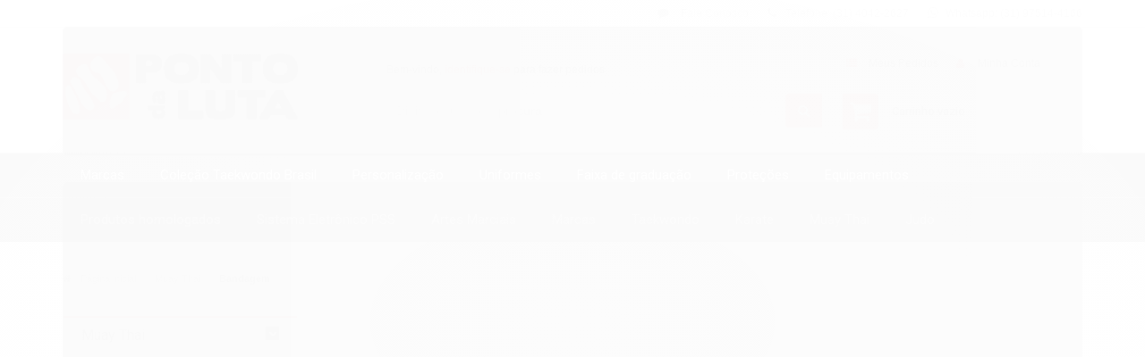

--- FILE ---
content_type: text/html; charset=utf-8
request_url: https://www.pontodaluta.com.br/bandagem-muay-thai
body_size: 16798
content:

<!DOCTYPE html>
<html lang="pt-br">
  <head>
    <meta charset="utf-8">
    <meta content='width=device-width, initial-scale=1.0, maximum-scale=2.0' name='viewport' />
    <title>
  
    Bandagem - Ponto da Luta
  
</title>
    <meta http-equiv="X-UA-Compatible" content="IE=edge">
    <meta name="generator" content="Loja Integrada" />

    <link rel="dns-prefetch" href="https://cdn.awsli.com.br/">
    <link rel="preconnect" href="https://cdn.awsli.com.br/">
    <link rel="preconnect" href="https://fonts.googleapis.com">
    <link rel="preconnect" href="https://fonts.gstatic.com" crossorigin>

    
      <meta property="og:url" content="https://www.pontodaluta.com.br/bandagem-muay-thai" />
      <meta property="og:type" content="website" />
      <meta property="og:site_name" content="Ponto da Luta" />
      <meta property="og:locale" content="pt_BR" />
    

    
  
    <script>
      setTimeout(function() {
        if (typeof removePageLoading === 'function') {
          removePageLoading();
        };
      }, 7000);
    </script>
  



    

  

    <link rel="canonical" href="https://www.pontodaluta.com.br/bandagem-muay-thai" />
  


  <meta property="og:title" content="Ponto da Luta" />
  
    <meta property="og:image" content="https://cdn.awsli.com.br/294/294973/logo/d1c8ab85d7.png" />
  








  <meta name="robots" content="index, follow" />



    
      
        <link rel="icon" type="image/x-icon" href="https://cdn.awsli.com.br/294/294973/favicon/f0a678eb9c.ico" />
      
      <link rel="icon" href="https://cdn.awsli.com.br/294/294973/favicon/f0a678eb9c.ico" sizes="192x192">
    
    
      <meta name="theme-color" content="#e80008">
    

    
      <link rel="stylesheet" href="https://cdn.awsli.com.br/production/static/loja/estrutura/v1/css/all.min.css?v=a8114a3" type="text/css">
    
    <!--[if lte IE 8]><link rel="stylesheet" href="https://cdn.awsli.com.br/production/static/loja/estrutura/v1/css/ie-fix.min.css" type="text/css"><![endif]-->
    <!--[if lte IE 9]><style type="text/css">.lateral-fulbanner { position: relative; }</style><![endif]-->

    
      <link rel="stylesheet" href="https://cdn.awsli.com.br/production/static/loja/estrutura/v1/css/tema-escuro.min.css?v=a8114a3" type="text/css">
    

    
    
      <link href="https://fonts.googleapis.com/css2?family=Roboto:wght@300;400;600;700&display=swap" rel="stylesheet">
    

    
      <link rel="stylesheet" href="https://cdn.awsli.com.br/production/static/loja/estrutura/v1/css/bootstrap-responsive.css?v=a8114a3" type="text/css">
      <link rel="stylesheet" href="https://cdn.awsli.com.br/production/static/loja/estrutura/v1/css/style-responsive.css?v=a8114a3">
    

    <link rel="stylesheet" href="/tema.css?v=20251103-134039">

    

    <script type="text/javascript">
      var LOJA_ID = 294973;
      var MEDIA_URL = "https://cdn.awsli.com.br/";
      var API_URL_PUBLIC = 'https://api.awsli.com.br/';
      
        var CARRINHO_PRODS = [];
      
      var ENVIO_ESCOLHIDO = 0;
      var ENVIO_ESCOLHIDO_CODE = 0;
      var CONTRATO_INTERNACIONAL = false;
      var CONTRATO_BRAZIL = !CONTRATO_INTERNACIONAL;
      var IS_STORE_ASYNC = true;
      var IS_CLIENTE_ANONIMO = false;
    </script>

    

    <!-- Editor Visual -->
    

    <script>
      

      const isPreview = JSON.parse(sessionStorage.getItem('preview', true));
      if (isPreview) {
        const url = location.href
        location.search === '' && url + (location.search = '?preview=None')
      }
    </script>

    
      <script src="https://cdn.awsli.com.br/production/static/loja/estrutura/v1/js/all.min.js?v=a8114a3"></script>
    
    <!-- HTML5 shim and Respond.js IE8 support of HTML5 elements and media queries -->
    <!--[if lt IE 9]>
      <script src="https://oss.maxcdn.com/html5shiv/3.7.2/html5shiv.min.js"></script>
      <script src="https://oss.maxcdn.com/respond/1.4.2/respond.min.js"></script>
    <![endif]-->

    <link rel="stylesheet" href="https://cdn.awsli.com.br/production/static/loja/estrutura/v1/css/slick.min.css" type="text/css">
    <script src="https://cdn.awsli.com.br/production/static/loja/estrutura/v1/js/slick.min.js?v=a8114a3"></script>
    <link rel="stylesheet" href="https://cdn.awsli.com.br/production/static/css/jquery.fancybox.min.css" type="text/css" />
    <script src="https://cdn.awsli.com.br/production/static/js/jquery/jquery.fancybox.pack.min.js"></script>

    
    
  

  


    
      
        
      
        <script>
  (function(i,s,o,g,r,a,m){i['GoogleAnalyticsObject']=r;i[r]=i[r]||function(){
  (i[r].q=i[r].q||[]).push(arguments)},i[r].l=1*new Date();a=s.createElement(o),
  m=s.getElementsByTagName(o)[0];a.async=1;a.src=g;m.parentNode.insertBefore(a,m)
  })(window,document,'script','//www.google-analytics.com/analytics.js','ga');

  ga('create', 'UA-38997950-1', document.domain.replace(/^(www|store|loja)\./,''));
  ga('require', 'displayfeatures');
  
    
  
  
  
  
  ga('send', 'pageview');
</script>

      
        
      
    

    
<script>
  var url = '/_events/api/setEvent';

  var sendMetrics = function(event, user = {}) {
    var unique_identifier = uuidv4();

    try {
      var data = {
        request: {
          id: unique_identifier,
          environment: 'production'
        },
        store: {
          id: 294973,
          name: 'Ponto da Luta',
          test_account: false,
          has_meta_app: window.has_meta_app ?? false,
          li_search: true
        },
        device: {
          is_mobile: /Mobi/.test(window.navigator.userAgent),
          user_agent: window.navigator.userAgent,
          ip: '###device_ip###'
        },
        page: {
          host: window.location.hostname,
          path: window.location.pathname,
          search: window.location.search,
          type: 'category',
          title: document.title,
          referrer: document.referrer
        },
        timestamp: '###server_timestamp###',
        user_timestamp: new Date().toISOString(),
        event,
        origin: 'store'
      };

      if (window.performance) {
        var [timing] = window.performance.getEntriesByType('navigation');

        data['time'] = {
          server_response: Math.round(timing.responseStart - timing.requestStart)
        };
      }

      var _user = {},
          user_email_cookie = $.cookie('user_email'),
          user_data_cookie = $.cookie('LI-UserData');

      if (user_email_cookie) {
        var user_email = decodeURIComponent(user_email_cookie);

        _user['email'] = user_email;
      }

      if (user_data_cookie) {
        var user_data = JSON.parse(user_data_cookie);

        _user['logged'] = user_data.logged;
        _user['id'] = user_data.id ?? undefined;
      }

      $.each(user, function(key, value) {
        _user[key] = value;
      });

      if (!$.isEmptyObject(_user)) {
        data['user'] = _user;
      }

      try {
        var session_identifier = $.cookie('li_session_identifier');

        if (!session_identifier) {
          session_identifier = uuidv4();
        };

        var expiration_date = new Date();

        expiration_date.setTime(expiration_date.getTime() + (30 * 60 * 1000)); // 30 minutos

        $.cookie('li_session_identifier', session_identifier, {
          expires: expiration_date,
          path: '/'
        });

        data['session'] = {
          id: session_identifier
        };
      } catch (err) { }

      try {
        var user_session_identifier = $.cookie('li_user_session_identifier');

        if (!user_session_identifier) {
          user_session_identifier = uuidv4();

          $.cookie('li_user_session_identifier', user_session_identifier, {
            path: '/'
          });
        };

        data['user_session'] = {
          id: user_session_identifier
        };
      } catch (err) { }

      var _cookies = {},
          fbc = $.cookie('_fbc'),
          fbp = $.cookie('_fbp');

      if (fbc) {
        _cookies['fbc'] = fbc;
      }

      if (fbp) {
        _cookies['fbp'] = fbp;
      }

      if (!$.isEmptyObject(_cookies)) {
        data['session']['cookies'] = _cookies;
      }

      try {
        var ab_test_cookie = $.cookie('li_ab_test_running');

        if (ab_test_cookie) {
          var ab_test = JSON.parse(atob(ab_test_cookie));

          if (ab_test.length) {
            data['store']['ab_test'] = ab_test;
          }
        }
      } catch (err) { }

      var _utm = {};

      $.each(sessionStorage, function(key, value) {
        if (key.startsWith('utm_')) {
          var name = key.split('_')[1];

          _utm[name] = value;
        }
      });

      if (!$.isEmptyObject(_utm)) {
        data['session']['utm'] = _utm;
      }

      var controller = new AbortController();

      setTimeout(function() {
        controller.abort();
      }, 5000);

      fetch(url, {
        keepalive: true,
        method: 'POST',
        headers: {
          'Content-Type': 'application/json'
        },
        body: JSON.stringify({ data }),
        signal: controller.signal
      });
    } catch (err) { }

    return unique_identifier;
  }
</script>

    
<script>
  (function() {
    var initABTestHandler = function() {
      try {
        if ($.cookie('li_ab_test_running')) {
          return
        };
        var running_tests = [];

        
        
        
        

        var running_tests_to_cookie = JSON.stringify(running_tests);
        running_tests_to_cookie = btoa(running_tests_to_cookie);
        $.cookie('li_ab_test_running', running_tests_to_cookie, {
          path: '/'
        });

        
        if (running_tests.length > 0) {
          setTimeout(function() {
            $.ajax({
              url: "/conta/status"
            });
          }, 500);
        };

      } catch (err) { }
    }
    setTimeout(initABTestHandler, 500);
  }());
</script>

    
<script>
  $(function() {
    // Clicar em um produto
    $('.listagem-item').click(function() {
      var row, column;

      var $list = $(this).closest('[data-produtos-linha]'),
          index = $(this).closest('li').index();

      if($list.find('.listagem-linha').length === 1) {
        var productsPerRow = $list.data('produtos-linha');

        row = Math.floor(index / productsPerRow) + 1;
        column = (index % productsPerRow) + 1;
      } else {
        row = $(this).closest('.listagem-linha').index() + 1;
        column = index + 1;
      }

      var body = {
        item_id: $(this).attr('data-id'),
        item_sku: $(this).find('.produto-sku').text(),
        item_name: $(this).find('.nome-produto').text().trim(),
        item_row: row,
        item_column: column
      };

      var eventID = sendMetrics({
        type: 'event',
        name: 'select_product',
        data: body
      });

      $(document).trigger('li_select_product', [eventID, body]);
    });

    // Clicar no "Fale Conosco"
    $('#modalContato').on('show', function() {
      var value = 'Fale Conosco';

      var eventID = sendMetrics({
        type: 'event',
        name: 'start_contact',
        data: { text: value }
      });

      $(document).trigger('li_start_contact', [eventID, value]);
    });

    // Clicar no WhatsApp
    $('.li-whatsapp a').click(function() {
      var value = 'WhatsApp';

      var eventID = sendMetrics({
        type: 'event',
        name: 'start_contact',
        data: { text: value }
      });

      $(document).trigger('li_start_contact', [eventID, value]);
    });

    
      // Visualizar a catálogo
      var eventID = sendMetrics({
        type: 'pageview',
        name: 'view_catalog'
      });

      $(document).trigger('li_view_catalog', [eventID]);

      var params = new URLSearchParams(window.location.search),
          oldParams = document.referrer ? new URL(document.referrer).searchParams : new URLSearchParams();

      // Filtrar produtos
      if(params.has('fq')) {
        var value = params.get('fq');

        if(value !== oldParams.get('fq')) {
          var attribute = value.split(':'),
              body = {
                attribute_name: attribute[0],
                attribute_value: attribute[1]
              };

          var eventID = sendMetrics({
            type: 'event',
            name: 'filter_products',
            data: body
          });

          $(document).trigger('li_filter_products', [eventID, body]);
        }
      }

      // Ordenar produtos
      if(params.has('sort')) {
        var value = params.get('sort');

        if(value !== oldParams.get('sort')) {
          var eventID = sendMetrics({
            type: 'event',
            name: 'sort_products',
            data: { text: value }
          });

          $(document).trigger('li_sort_products', [eventID, value]);
        }
      }

      // Alterar página
      if(params.has('pagina')) {
        var previous_page = oldParams.has('pagina') ? parseInt(oldParams.get('pagina')) : 1,
            next_page = parseInt(params.get('pagina'));

        if(next_page !== previous_page) {
          var body = {
            previous_page,
            next_page
          };

          var eventID = sendMetrics({
            type: 'event',
            name: 'change_page',
            data: body
          });

          $(document).trigger('li_change_page', [eventID, body]);
        }
      }

      
    
  });
</script>


    
	<!-- Código do cabecalho -->
  
      <meta name="google-site-verification" content="qq_UuNB04_HsWsFu0-ctBsab76yuRnyfB0mpJJu73n0" />

<script type="text/javascript">
(function(p,u,s,h){
    p._pcq=p._pcq||[];
    p._pcq.push(['_currentTime',Date.now()]);
    s=u.createElement('script');
    s.type='text/javascript';
    s.async=true;
    s.src='https://cdn.pushcrew.com/js/b824dbaf1bbe4e8914b73fb92f380c15.js';
    h=u.getElementsByTagName('script')[0];
    h.parentNode.insertBefore(s,h);
})(window,document);
</script>
        
  


    
      
    

    
      <link rel="stylesheet" href="/avancado.css?v=20251103-134039" type="text/css" />
    

    

    
  <link rel="manifest" href="/manifest.json" />




  </head>
  <body class="pagina-categoria categoria-1643623 tema-transparente  ">
    <div id="fb-root"></div>
    
  
    <div id="full-page-loading">
      <div class="conteiner" style="height: 100%;">
        <div class="loading-placeholder-content">
          <div class="loading-placeholder-effect loading-placeholder-header"></div>
          <div class="loading-placeholder-effect loading-placeholder-body"></div>
        </div>
      </div>
      <script>
        var is_full_page_loading = true;
        function removePageLoading() {
          if (is_full_page_loading) {
            try {
              $('#full-page-loading').remove();
            } catch(e) {}
            try {
              var div_loading = document.getElementById('full-page-loading');
              if (div_loading) {
                div_loading.remove();
              };
            } catch(e) {}
            is_full_page_loading = false;
          };
        };
        $(function() {
          setTimeout(function() {
            removePageLoading();
          }, 1);
        });
      </script>
      <style>
        #full-page-loading { position: fixed; z-index: 9999999; margin: auto; top: 0; left: 0; bottom: 0; right: 0; }
        #full-page-loading:before { content: ''; display: block; position: fixed; top: 0; left: 0; width: 100%; height: 100%; background: rgba(255, 255, 255, .98); background: radial-gradient(rgba(255, 255, 255, .99), rgba(255, 255, 255, .98)); }
        .loading-placeholder-content { height: 100%; display: flex; flex-direction: column; position: relative; z-index: 1; }
        .loading-placeholder-effect { background-color: #F9F9F9; border-radius: 5px; width: 100%; animation: pulse-loading 1.5s cubic-bezier(0.4, 0, 0.6, 1) infinite; }
        .loading-placeholder-content .loading-placeholder-body { flex-grow: 1; margin-bottom: 30px; }
        .loading-placeholder-content .loading-placeholder-header { height: 20%; min-height: 100px; max-height: 200px; margin: 30px 0; }
        @keyframes pulse-loading{50%{opacity:.3}}
      </style>
    </div>
  



    
      
        




<div class="barra-inicial fundo-secundario">
  <div class="conteiner">
    <div class="row-fluid">
      <div class="lista-redes span3 hidden-phone">
        
      </div>
      <div class="canais-contato span9">
        <ul>
          <li class="hidden-phone">
            <a href="#modalContato" data-toggle="modal" data-target="#modalContato">
              <i class="icon-comment"></i>
              Fale Conosco
            </a>
          </li>
          
            <li>
              <span>
                <i class="icon-phone"></i>Telefone: (31) 4042-2627
              </span>
            </li>
          
          
            <li class="tel-whatsapp">
              <span>
                <i class="fa fa-whatsapp"></i>Whatsapp: (31) 97514-4166
              </span>
            </li>
          
          
        </ul>
      </div>
    </div>
  </div>
</div>

      
    

    <div class="conteiner-principal">
      
        
          
<div id="cabecalho">

  <div class="atalhos-mobile visible-phone fundo-secundario borda-principal">
    <ul>

      <li><a href="https://www.pontodaluta.com.br/" class="icon-home"> </a></li>
      
      <li class="fundo-principal"><a href="https://www.pontodaluta.com.br/carrinho/index" class="icon-shopping-cart"> </a></li>
      
      
        <li class="menu-user-logged" style="display: none;"><a href="https://www.pontodaluta.com.br/conta/logout" class="icon-signout menu-user-logout"> </a></li>
      
      
      <li><a href="https://www.pontodaluta.com.br/conta/index" class="icon-user"> </a></li>
      
      <li class="vazia"><span>&nbsp;</span></li>

    </ul>
  </div>

  <div class="conteiner">
    <div class="row-fluid">
      <div class="span3">
        <h2 class="logo cor-secundaria">
          <a href="https://www.pontodaluta.com.br/" title="Ponto da Luta">
            
            <img src="https://cdn.awsli.com.br/400x300/294/294973/logo/d1c8ab85d7.png" alt="Ponto da Luta" />
            
          </a>
        </h2>


      </div>

      <div class="conteudo-topo span9">
        <div class="superior row-fluid hidden-phone">
          <div class="span8">
            
              
                <div class="btn-group menu-user-logged" style="display: none;">
                  <a href="https://www.pontodaluta.com.br/conta/index" class="botao secundario pequeno dropdown-toggle" data-toggle="dropdown">
                    Olá, <span class="menu-user-name"></span>
                    <span class="icon-chevron-down"></span>
                  </a>
                  <ul class="dropdown-menu">
                    <li>
                      <a href="https://www.pontodaluta.com.br/conta/index" title="Minha conta">Minha conta</a>
                    </li>
                    
                      <li>
                        <a href="https://www.pontodaluta.com.br/conta/pedido/listar" title="Minha conta">Meus pedidos</a>
                      </li>
                    
                    <li>
                      <a href="https://www.pontodaluta.com.br/conta/favorito/listar" title="Meus favoritos">Meus favoritos</a>
                    </li>
                    <li>
                      <a href="https://www.pontodaluta.com.br/conta/logout" title="Sair" class="menu-user-logout">Sair</a>
                    </li>
                  </ul>
                </div>
              
              
                <a href="https://www.pontodaluta.com.br/conta/login" class="bem-vindo cor-secundaria menu-user-welcome">
                  Bem-vindo, <span class="cor-principal">identifique-se</span> para fazer pedidos
                </a>
              
            
          </div>
          <div class="span4">
            <ul class="acoes-conta borda-alpha">
              
                <li>
                  <i class="icon-list fundo-principal"></i>
                  <a href="https://www.pontodaluta.com.br/conta/pedido/listar" class="cor-secundaria">Meus Pedidos</a>
                </li>
              
              
                <li>
                  <i class="icon-user fundo-principal"></i>
                  <a href="https://www.pontodaluta.com.br/conta/index" class="cor-secundaria">Minha Conta</a>
                </li>
              
            </ul>
          </div>
        </div>

        <div class="inferior row-fluid ">
          <div class="span8 busca-mobile">
            <a href="javascript:;" class="atalho-menu visible-phone icon-th botao principal"> </a>

            <div class="busca borda-alpha">
              <form id="form-buscar" action="/buscar" method="get">
                <input id="auto-complete" type="text" name="q" placeholder="Digite o que você procura" value="" autocomplete="off" maxlength="255" />
                <button class="botao botao-busca icon-search fundo-secundario" aria-label="Buscar"></button>
              </form>
            </div>

          </div>

          
            <div class="span4 hidden-phone">
              

  <div class="carrinho vazio">
    
      <a href="https://www.pontodaluta.com.br/carrinho/index">
        <i class="icon-shopping-cart fundo-principal"></i>
        <strong class="qtd-carrinho titulo cor-secundaria" style="display: none;">0</strong>
        <span style="display: none;">
          
            <b class="titulo cor-secundaria"><span>Meu Carrinho</span></b>
          
          <span class="cor-secundaria">Produtos adicionados</span>
        </span>
        
          <span class="titulo cor-secundaria vazio-text">Carrinho vazio</span>
        
      </a>
    
    <div class="carrinho-interno-ajax"></div>
  </div>
  
<div class="minicart-placeholder" style="display: none;">
  <div class="carrinho-interno borda-principal">
    <ul>
      <li class="minicart-item-modelo">
        
          <div class="preco-produto com-promocao destaque-preco ">
            <div>
              <s class="preco-venda">
                R$ --PRODUTO_PRECO_DE--
              </s>
              <strong class="preco-promocional cor-principal">
                R$ --PRODUTO_PRECO_POR--
              </strong>
            </div>
          </div>
        
        <a data-href="--PRODUTO_URL--" class="imagem-produto">
          <img data-src="https://cdn.awsli.com.br/64x64/--PRODUTO_IMAGEM--" alt="--PRODUTO_NOME--" />
        </a>
        <a data-href="--PRODUTO_URL--" class="nome-produto cor-secundaria">
          --PRODUTO_NOME--
        </a>
        <div class="produto-sku hide">--PRODUTO_SKU--</div>
      </li>
    </ul>
    <div class="carrinho-rodape">
      <span class="carrinho-info">
        
          <i>--CARRINHO_QUANTIDADE-- produto no carrinho</i>
        
        
          
            <span class="carrino-total">
              Total: <strong class="titulo cor-principal">R$ --CARRINHO_TOTAL_ITENS--</strong>
            </span>
          
        
      </span>
      <a href="https://www.pontodaluta.com.br/carrinho/index" class="botao principal">
        
          <i class="icon-shopping-cart"></i>Ir para o carrinho
        
      </a>
    </div>
  </div>
</div>



            </div>
          
        </div>

      </div>
    </div>
    


  
    
      
<div class="menu superior">
  <ul class="nivel-um">
    


    

  
    <li class="categoria-marcas com-filho borda-principal">
      <a href="javascript:;" title="Marcas">
        <strong class="titulo cor-secundaria">Marcas</strong>
        <i class="icon-chevron-down fundo-secundario"></i>
      </a>
      <ul class="nivel-dois borda-alpha colunas-1">
        
          <li class="categoria-marca-daedo-international">
            <a href="/marca/daedo-international.html" title="Daedo International">
              Daedo International <span class="count">(1)</span>
            </a>
          </li>
        
          <li class="categoria-marca-jcalicu">
            <a href="/marca/jcalicu.html" title="JCalicu">
              JCalicu <span class="count">(2)</span>
            </a>
          </li>
        
          <li class="categoria-marca-nim">
            <a href="/marca/nim.html" title="Nim">
              Nim <span class="count">(1)</span>
            </a>
          </li>
        
          <li class="categoria-marca-ponto-da-luta">
            <a href="/marca/ponto-da-luta.html" title="Ponto da Luta">
              Ponto da Luta <span class="count">(8)</span>
            </a>
          </li>
        
          <li class="categoria-marca-sulsport">
            <a href="/marca/sulsport.html" title="Sulsport">
              Sulsport <span class="count">(4)</span>
            </a>
          </li>
        
          <li class="categoria-marca-sung-ja">
            <a href="/marca/sung-ja.html" title="Sung-Ja">
              Sung-Ja <span class="count">(7)</span>
            </a>
          </li>
        
      </ul>
    </li>
  


    
      <li class="categoria-id-17954751  borda-principal">
        <a href="https://www.pontodaluta.com.br/colecao-taekwondo-brasil" title="Coleção Taekwondo Brasil">
          <strong class="titulo cor-secundaria">Coleção Taekwondo Brasil</strong>
          
        </a>
        
      </li>
    
      <li class="categoria-id-4336800 com-filho borda-principal">
        <a href="https://www.pontodaluta.com.br/personalizacao" title="Personalização">
          <strong class="titulo cor-secundaria">Personalização</strong>
          
            <i class="icon-chevron-down fundo-secundario"></i>
          
        </a>
        
          <ul class="nivel-dois borda-alpha">
            

  <li class="categoria-id-3248848 ">
    <a href="https://www.pontodaluta.com.br/uniformes-para-federacoes-e-academias" title="Uniformes para Federações e Academias">
      
      Uniformes para Federações e Academias
    </a>
    
  </li>


          </ul>
        
      </li>
    
      <li class="categoria-id-999333 com-filho borda-principal">
        <a href="https://www.pontodaluta.com.br/uniformes" title="Uniformes">
          <strong class="titulo cor-secundaria">Uniformes</strong>
          
            <i class="icon-chevron-down fundo-secundario"></i>
          
        </a>
        
          <ul class="nivel-dois borda-alpha">
            

  <li class="categoria-id-999335 ">
    <a href="https://www.pontodaluta.com.br/karate-karategi" title="Karate (Karategi)">
      
      Karate (Karategi)
    </a>
    
  </li>

  <li class="categoria-id-1059074 ">
    <a href="https://www.pontodaluta.com.br/muay-thai-boxe" title="Muay Thai / Boxe">
      
      Muay Thai / Boxe
    </a>
    
  </li>

  <li class="categoria-id-999336 ">
    <a href="https://www.pontodaluta.com.br/taekwondo-dobok" title="Taekwondo (Dobok)">
      
      Taekwondo (Dobok)
    </a>
    
  </li>


          </ul>
        
      </li>
    
      <li class="categoria-id-999341 com-filho borda-principal">
        <a href="https://www.pontodaluta.com.br/faixa-de-graduacao" title="Faixa de graduação">
          <strong class="titulo cor-secundaria">Faixa de graduação</strong>
          
            <i class="icon-chevron-down fundo-secundario"></i>
          
        </a>
        
          <ul class="nivel-dois borda-alpha">
            

  <li class="categoria-id-999343 ">
    <a href="https://www.pontodaluta.com.br/faixa-graduacao-colorida" title="Faixa Graduação Colorida">
      
      Faixa Graduação Colorida
    </a>
    
  </li>

  <li class="categoria-id-999342 ">
    <a href="https://www.pontodaluta.com.br/faixa-graduacao-preta" title="Faixa Graduação Preta">
      
      Faixa Graduação Preta
    </a>
    
  </li>


          </ul>
        
      </li>
    
      <li class="categoria-id-999345 com-filho borda-principal">
        <a href="https://www.pontodaluta.com.br/protecoes" title="Proteções">
          <strong class="titulo cor-secundaria">Proteções</strong>
          
            <i class="icon-chevron-down fundo-secundario"></i>
          
        </a>
        
          <ul class="nivel-dois borda-alpha">
            

  <li class="categoria-id-999347 ">
    <a href="https://www.pontodaluta.com.br/antebraco" title="Antebraço">
      
      Antebraço
    </a>
    
  </li>

  <li class="categoria-id-999348 ">
    <a href="https://www.pontodaluta.com.br/bandagem" title="Bandagem">
      
      Bandagem
    </a>
    
  </li>

  <li class="categoria-id-999349 ">
    <a href="https://www.pontodaluta.com.br/boca-bucal" title="Boca (Bucal)">
      
      Boca (Bucal)
    </a>
    
  </li>

  <li class="categoria-id-999350 ">
    <a href="https://www.pontodaluta.com.br/cabeca" title="Cabeça">
      
      Cabeça
    </a>
    
  </li>

  <li class="categoria-id-999351 ">
    <a href="https://www.pontodaluta.com.br/canela" title="Canela">
      
      Canela
    </a>
    
  </li>

  <li class="categoria-id-999352 ">
    <a href="https://www.pontodaluta.com.br/genital" title="Genital">
      
      Genital
    </a>
    
  </li>

  <li class="categoria-id-999355 ">
    <a href="https://www.pontodaluta.com.br/kit-completos" title="Kit Completos">
      
      Kit Completos
    </a>
    
  </li>

  <li class="categoria-id-999357 ">
    <a href="https://www.pontodaluta.com.br/luva-de-karate" title="Luva de Karate">
      
      Luva de Karate
    </a>
    
  </li>

  <li class="categoria-id-999356 ">
    <a href="https://www.pontodaluta.com.br/luva-de-taekwondo" title="Luva de Taekwondo">
      
      Luva de Taekwondo
    </a>
    
  </li>

  <li class="categoria-id-999358 ">
    <a href="https://www.pontodaluta.com.br/pes" title="Pés / Meia">
      
      Pés / Meia
    </a>
    
  </li>

  <li class="categoria-id-999360 ">
    <a href="https://www.pontodaluta.com.br/calcados" title="Sapatilha">
      
      Sapatilha
    </a>
    
  </li>

  <li class="categoria-id-999361 ">
    <a href="https://www.pontodaluta.com.br/torax" title="Tórax">
      
      Tórax
    </a>
    
  </li>


          </ul>
        
      </li>
    
      <li class="categoria-id-999362 com-filho borda-principal">
        <a href="https://www.pontodaluta.com.br/equipamentos" title="Equipamentos">
          <strong class="titulo cor-secundaria">Equipamentos</strong>
          
            <i class="icon-chevron-down fundo-secundario"></i>
          
        </a>
        
          <ul class="nivel-dois borda-alpha">
            

  <li class="categoria-id-999363 ">
    <a href="https://www.pontodaluta.com.br/aparador-de-chute" title="Aparador de chute">
      
      Aparador de chute
    </a>
    
  </li>

  <li class="categoria-id-1039598 ">
    <a href="https://www.pontodaluta.com.br/bolsa-mochila" title="Bolsa / Mochila">
      
      Bolsa / Mochila
    </a>
    
  </li>

  <li class="categoria-id-999364 ">
    <a href="https://www.pontodaluta.com.br/raquete-para-chute" title="Raquete para chute">
      
      Raquete para chute
    </a>
    
  </li>

  <li class="categoria-id-1039573 ">
    <a href="https://www.pontodaluta.com.br/sapatilha-tenis" title="Sapatilha / Tênis">
      
      Sapatilha / Tênis
    </a>
    
  </li>

  <li class="categoria-id-999365 ">
    <a href="https://www.pontodaluta.com.br/tabuas-de-quebramento" title="Tábuas de quebramento">
      
      Tábuas de quebramento
    </a>
    
  </li>


          </ul>
        
      </li>
    
      <li class="categoria-id-999374 com-filho borda-principal">
        <a href="https://www.pontodaluta.com.br/produtos-homologados" title="Produtos homologados">
          <strong class="titulo cor-secundaria">Produtos homologados</strong>
          
            <i class="icon-chevron-down fundo-secundario"></i>
          
        </a>
        
          <ul class="nivel-dois borda-alpha">
            

  <li class="categoria-id-2693687 ">
    <a href="https://www.pontodaluta.com.br/cbtkd-confederacao-brasileira-de-taekwondo" title="CBTKD - Confederação Brasileira de Taekwondo">
      
      CBTKD - Confederação Brasileira de Taekwondo
    </a>
    
  </li>

  <li class="categoria-id-999376 ">
    <a href="https://www.pontodaluta.com.br/ijf-international-judo-federation" title="IJF - International Judo Federation">
      
      IJF - International Judo Federation
    </a>
    
  </li>

  <li class="categoria-id-17097269 ">
    <a href="https://www.pontodaluta.com.br/liga-nacional-de-taekwondo-lnt" title="Liga Nacional de Taekwondo - LNT">
      
      Liga Nacional de Taekwondo - LNT
    </a>
    
  </li>

  <li class="categoria-id-999378 ">
    <a href="https://www.pontodaluta.com.br/wkf-world-karate-federation" title="WKF - World Karate Federation">
      
      WKF - World Karate Federation
    </a>
    
  </li>

  <li class="categoria-id-999377 ">
    <a href="https://www.pontodaluta.com.br/wtf-world-taekwondo-federation" title="WT - World Taekwondo Federation">
      
      WT - World Taekwondo Federation
    </a>
    
  </li>


          </ul>
        
      </li>
    
      <li class="categoria-id-999367 com-filho borda-principal">
        <a href="https://www.pontodaluta.com.br/sistema-eletronico-daedo-pss" title="Sistema Eletrônico PSS">
          <strong class="titulo cor-secundaria">Sistema Eletrônico PSS</strong>
          
            <i class="icon-chevron-down fundo-secundario"></i>
          
        </a>
        
          <ul class="nivel-dois borda-alpha">
            

  <li class="categoria-id-999368 ">
    <a href="https://www.pontodaluta.com.br/daedo-tk-strike" title="DAEDO TK-Strike">
      
      DAEDO TK-Strike
    </a>
    
  </li>


          </ul>
        
      </li>
    
      <li class="categoria-id-1007141 com-filho borda-principal">
        <a href="https://www.pontodaluta.com.br/artes-marciais" title="Artes Marciais">
          <strong class="titulo cor-secundaria">Artes Marciais</strong>
          
            <i class="icon-chevron-down fundo-secundario"></i>
          
        </a>
        
          <ul class="nivel-dois borda-alpha">
            

  <li class="categoria-id-1007144 ">
    <a href="https://www.pontodaluta.com.br/boxe" title="Boxe">
      
      Boxe
    </a>
    
  </li>

  <li class="categoria-id-1007152 ">
    <a href="https://www.pontodaluta.com.br/hapkido" title="Hapkido">
      
      Hapkido
    </a>
    
  </li>

  <li class="categoria-id-1007149 ">
    <a href="https://www.pontodaluta.com.br/jiu-jitsu" title="Jiu-Jitsu">
      
      Jiu-Jitsu
    </a>
    
  </li>

  <li class="categoria-id-1007147 ">
    <a href="https://www.pontodaluta.com.br/judo-" title="Judo">
      
      Judo
    </a>
    
  </li>

  <li class="categoria-id-1007143 ">
    <a href="https://www.pontodaluta.com.br/karate-" title="Karate">
      
      Karate
    </a>
    
  </li>

  <li class="categoria-id-1007154 ">
    <a href="https://www.pontodaluta.com.br/kung-fu" title="Kung Fu">
      
      Kung Fu
    </a>
    
  </li>

  <li class="categoria-id-1007146 ">
    <a href="https://www.pontodaluta.com.br/mma" title="MMA">
      
      MMA
    </a>
    
  </li>

  <li class="categoria-id-1007145 ">
    <a href="https://www.pontodaluta.com.br/muay-thai-" title="Muay Thai">
      
      Muay Thai
    </a>
    
  </li>

  <li class="categoria-id-1007142 ">
    <a href="https://www.pontodaluta.com.br/taekwondo-" title="Taekwondo">
      
      Taekwondo
    </a>
    
  </li>


          </ul>
        
      </li>
    
      <li class="categoria-id-1007157 com-filho borda-principal">
        <a href="https://www.pontodaluta.com.br/marcas" title="Marcas">
          <strong class="titulo cor-secundaria">Marcas</strong>
          
            <i class="icon-chevron-down fundo-secundario"></i>
          
        </a>
        
          <ul class="nivel-dois borda-alpha">
            

  <li class="categoria-id-1007158 ">
    <a href="https://www.pontodaluta.com.br/adidas" title="Adidas">
      
      Adidas
    </a>
    
  </li>

  <li class="categoria-id-1007159 ">
    <a href="https://www.pontodaluta.com.br/daedo" title="Daedo International">
      
      Daedo International
    </a>
    
  </li>

  <li class="categoria-id-1192953 ">
    <a href="https://www.pontodaluta.com.br/jcalicu" title="JCalicu">
      
      JCalicu
    </a>
    
  </li>

  <li class="categoria-id-1053491 ">
    <a href="https://www.pontodaluta.com.br/mks" title="MKS">
      
      MKS
    </a>
    
  </li>

  <li class="categoria-id-1007160 ">
    <a href="https://www.pontodaluta.com.br/mooto" title="Mooto">
      
      Mooto
    </a>
    
  </li>

  <li class="categoria-id-3419677 ">
    <a href="https://www.pontodaluta.com.br/pine-tree" title="Pine Tree">
      
      Pine Tree
    </a>
    
  </li>

  <li class="categoria-id-1007162 ">
    <a href="https://www.pontodaluta.com.br/ponto-da-luta" title="Ponto da Luta">
      
      Ponto da Luta
    </a>
    
  </li>

  <li class="categoria-id-1084821 ">
    <a href="https://www.pontodaluta.com.br/strike" title="Strike">
      
      Strike
    </a>
    
  </li>

  <li class="categoria-id-1856784 ">
    <a href="https://www.pontodaluta.com.br/sulsport" title="Sulsport">
      
      Sulsport
    </a>
    
  </li>

  <li class="categoria-id-1659846 ">
    <a href="https://www.pontodaluta.com.br/sung-ja" title="Sung-Ja">
      
      Sung-Ja
    </a>
    
  </li>

  <li class="categoria-id-3419679 ">
    <a href="https://www.pontodaluta.com.br/woosong" title="Woosung">
      
      Woosung
    </a>
    
  </li>


          </ul>
        
      </li>
    
      <li class="categoria-id-1638119 com-filho borda-principal">
        <a href="https://www.pontodaluta.com.br/taekwondo" title="Taekwondo">
          <strong class="titulo cor-secundaria">Taekwondo</strong>
          
            <i class="icon-chevron-down fundo-secundario"></i>
          
        </a>
        
          <ul class="nivel-dois borda-alpha">
            

  <li class="categoria-id-1638178 ">
    <a href="https://www.pontodaluta.com.br/aparador-de-chutes-taekwondo" title="Aparador de Chutes">
      
      Aparador de Chutes
    </a>
    
  </li>

  <li class="categoria-id-1753844 ">
    <a href="https://www.pontodaluta.com.br/camisetas-de-taekwondo" title="Camisetas de Taekwondo">
      
      Camisetas de Taekwondo
    </a>
    
  </li>

  <li class="categoria-id-1638121 ">
    <a href="https://www.pontodaluta.com.br/dobok-kimono" title="Dobok (Kimono)">
      
      Dobok (Kimono)
    </a>
    
  </li>

  <li class="categoria-id-1886779 ">
    <a href="https://www.pontodaluta.com.br/dobok-kimono-gola-branca" title="Dobok (Kimono) Gola Branca">
      
      Dobok (Kimono) Gola Branca
    </a>
    
  </li>

  <li class="categoria-id-1886780 ">
    <a href="https://www.pontodaluta.com.br/dobok-kimono-gola-preta" title="Dobok (Kimono) Gola Preta">
      
      Dobok (Kimono) Gola Preta
    </a>
    
  </li>

  <li class="categoria-id-1817616 ">
    <a href="https://www.pontodaluta.com.br/dobok-kimono-taekwondo-para-poomsae" title="Dobok (Kimono) para Poomsae">
      
      Dobok (Kimono) para Poomsae
    </a>
    
  </li>

  <li class="categoria-id-1638149 ">
    <a href="https://www.pontodaluta.com.br/faixa-colorida-taekwondo" title="Faixa Colorida">
      
      Faixa Colorida
    </a>
    
  </li>

  <li class="categoria-id-1638148 ">
    <a href="https://www.pontodaluta.com.br/faixa-preta-taekwondo" title="Faixa Preta">
      
      Faixa Preta
    </a>
    
  </li>

  <li class="categoria-id-1643421 ">
    <a href="https://www.pontodaluta.com.br/kits-completos-taekwondo" title="Kits Completos">
      
      Kits Completos
    </a>
    
  </li>

  <li class="categoria-id-1638159 ">
    <a href="https://www.pontodaluta.com.br/luva-taekwondo" title="Luva">
      
      Luva
    </a>
    
  </li>

  <li class="categoria-id-1638157 ">
    <a href="https://www.pontodaluta.com.br/protetor-bucal-boca" title="Protetor Bucal / Boca">
      
      Protetor Bucal / Boca
    </a>
    
  </li>

  <li class="categoria-id-1638158 ">
    <a href="https://www.pontodaluta.com.br/antebraco-taekwondo" title="Protetor de Antebraço">
      
      Protetor de Antebraço
    </a>
    
  </li>

  <li class="categoria-id-1638150 ">
    <a href="https://www.pontodaluta.com.br/protetor-de-cabeca-capacete-taekwondo" title="Protetor de Cabeça / Capacete">
      
      Protetor de Cabeça / Capacete
    </a>
    
  </li>

  <li class="categoria-id-1638166 ">
    <a href="https://www.pontodaluta.com.br/protetor-de-canela-pes-taekwondo" title="Protetor de Canela / Pés">
      
      Protetor de Canela / Pés
    </a>
    
  </li>

  <li class="categoria-id-1638168 ">
    <a href="https://www.pontodaluta.com.br/protetor-de-pe-meia-taekwondo" title="Protetor de Pé / Meia">
      
      Protetor de Pé / Meia
    </a>
    
  </li>

  <li class="categoria-id-1638163 ">
    <a href="https://www.pontodaluta.com.br/protetor-de-torax-colete-taekwondo" title="Protetor de Tórax / Colete">
      
      Protetor de Tórax / Colete
    </a>
    
  </li>

  <li class="categoria-id-1638167 ">
    <a href="https://www.pontodaluta.com.br/protetor-genital-coquilha-taekwondo" title="Protetor Genital / Coquilha">
      
      Protetor Genital / Coquilha
    </a>
    
  </li>

  <li class="categoria-id-1638175 ">
    <a href="https://www.pontodaluta.com.br/sapatilha-taekwondo" title="Sapatilha">
      
      Sapatilha
    </a>
    
  </li>

  <li class="categoria-id-1638171 ">
    <a href="https://www.pontodaluta.com.br/sistema-eletronico-daedo-pss-taekwondo" title="Sistema Eletrônico Daedo PSS">
      
      Sistema Eletrônico Daedo PSS
    </a>
    
  </li>

  <li class="categoria-id-1638181 ">
    <a href="https://www.pontodaluta.com.br/tabuas-de-quebramento-kyopa-taekwondo" title="Tábuas de Quebramento (Kyopa)">
      
      Tábuas de Quebramento (Kyopa)
    </a>
    
  </li>


          </ul>
        
      </li>
    
      <li class="categoria-id-1643428 com-filho borda-principal">
        <a href="https://www.pontodaluta.com.br/karate--" title="Karate">
          <strong class="titulo cor-secundaria">Karate</strong>
          
            <i class="icon-chevron-down fundo-secundario"></i>
          
        </a>
        
          <ul class="nivel-dois borda-alpha">
            

  <li class="categoria-id-1643455 ">
    <a href="https://www.pontodaluta.com.br/aparador-de-chutes-karate" title="Aparador de Chutes">
      
      Aparador de Chutes
    </a>
    
  </li>

  <li class="categoria-id-1643433 ">
    <a href="https://www.pontodaluta.com.br/faixa-colorida-karate" title="Faixa Colorida">
      
      Faixa Colorida
    </a>
    
  </li>

  <li class="categoria-id-1643432 ">
    <a href="https://www.pontodaluta.com.br/faixa-preta-karate" title="Faixa Preta">
      
      Faixa Preta
    </a>
    
  </li>

  <li class="categoria-id-1643430 ">
    <a href="https://www.pontodaluta.com.br/kimono-karategi" title="Kimono / Karategi">
      
      Kimono / Karategi
    </a>
    
  </li>

  <li class="categoria-id-1643442 ">
    <a href="https://www.pontodaluta.com.br/kits-completos-karate" title="Kits Completos">
      
      Kits Completos
    </a>
    
  </li>

  <li class="categoria-id-1643434 ">
    <a href="https://www.pontodaluta.com.br/luva-wkf" title="Luva WKF">
      
      Luva WKF
    </a>
    
  </li>

  <li class="categoria-id-1643436 ">
    <a href="https://www.pontodaluta.com.br/protetor-de-boca-bucal-karate" title="Protetor de Boca / Bucal">
      
      Protetor de Boca / Bucal
    </a>
    
  </li>

  <li class="categoria-id-1643437 ">
    <a href="https://www.pontodaluta.com.br/protetor-de-canela-wkf" title="Protetor de Canela WKF">
      
      Protetor de Canela WKF
    </a>
    
  </li>

  <li class="categoria-id-1643447 ">
    <a href="https://www.pontodaluta.com.br/protetor-de-torax-colete-karate" title="Protetor de Tórax / Colete">
      
      Protetor de Tórax / Colete
    </a>
    
  </li>

  <li class="categoria-id-1643440 ">
    <a href="https://www.pontodaluta.com.br/protetor-genital-coquilha-karate" title="Protetor Genital / Coquilha">
      
      Protetor Genital / Coquilha
    </a>
    
  </li>

  <li class="categoria-id-1643459 ">
    <a href="https://www.pontodaluta.com.br/raquete-para-chutes-karate" title="Raquete para chutes">
      
      Raquete para chutes
    </a>
    
  </li>

  <li class="categoria-id-1643452 ">
    <a href="https://www.pontodaluta.com.br/sapatilha-karate" title="Sapatilha">
      
      Sapatilha
    </a>
    
  </li>

  <li class="categoria-id-1643461 ">
    <a href="https://www.pontodaluta.com.br/tabua-de-quebramento-karate" title="Tábua de quebramento">
      
      Tábua de quebramento
    </a>
    
  </li>


          </ul>
        
      </li>
    
      <li class="categoria-id-1643586 com-filho borda-principal">
        <a href="https://www.pontodaluta.com.br/muay-thai--" title="Muay Thai">
          <strong class="titulo cor-secundaria">Muay Thai</strong>
          
            <i class="icon-chevron-down fundo-secundario"></i>
          
        </a>
        
          <ul class="nivel-dois borda-alpha">
            

  <li class="categoria-id-1643640 ">
    <a href="https://www.pontodaluta.com.br/aparador-de-chutes-muay-thai" title="Aparador de chutes">
      
      Aparador de chutes
    </a>
    
  </li>

  <li class="categoria-id-1643623 ">
    <a href="https://www.pontodaluta.com.br/bandagem-muay-thai" title="Bandagem">
      
      Bandagem
    </a>
    
  </li>

  <li class="categoria-id-1643625 ">
    <a href="https://www.pontodaluta.com.br/protetor-bucal-boca-muay-thai" title="Protetor Bucal / Boca">
      
      Protetor Bucal / Boca
    </a>
    
  </li>

  <li class="categoria-id-1643621 ">
    <a href="https://www.pontodaluta.com.br/protetor-de-antebraco-muay-thai" title="Protetor de Antebraço">
      
      Protetor de Antebraço
    </a>
    
  </li>

  <li class="categoria-id-1643627 ">
    <a href="https://www.pontodaluta.com.br/protetor-de-cabeca-muay-thai" title="Protetor de Cabeça">
      
      Protetor de Cabeça
    </a>
    
  </li>

  <li class="categoria-id-1643630 ">
    <a href="https://www.pontodaluta.com.br/protetor-de-canela-pe-muay-thai" title="Protetor de Canela / Pé">
      
      Protetor de Canela / Pé
    </a>
    
  </li>

  <li class="categoria-id-1643635 ">
    <a href="https://www.pontodaluta.com.br/protetor-de-torax-colete-muay-thai" title="Protetor de Tórax / Colete">
      
      Protetor de Tórax / Colete
    </a>
    
  </li>

  <li class="categoria-id-1643632 ">
    <a href="https://www.pontodaluta.com.br/protetor-genital-muay-thai" title="Protetor Genital / Coquilha">
      
      Protetor Genital / Coquilha
    </a>
    
  </li>

  <li class="categoria-id-1643641 ">
    <a href="https://www.pontodaluta.com.br/raquete-para-chutes-muay-thai" title="Raquete para chutes">
      
      Raquete para chutes
    </a>
    
  </li>

  <li class="categoria-id-1643628 ">
    <a href="https://www.pontodaluta.com.br/sapatilha-muay-thai" title="Sapatilha">
      
      Sapatilha
    </a>
    
  </li>

  <li class="categoria-id-1643642 ">
    <a href="https://www.pontodaluta.com.br/sapatilha-tenis-muay-thai" title="Sapatilha / Tênis">
      
      Sapatilha / Tênis
    </a>
    
  </li>

  <li class="categoria-id-1643619 ">
    <a href="https://www.pontodaluta.com.br/shorts-bermuda-muay-thai" title="Shorts / Bermuda">
      
      Shorts / Bermuda
    </a>
    
  </li>

  <li class="categoria-id-1643643 ">
    <a href="https://www.pontodaluta.com.br/tabua-de-quebramento-muay-thai" title="Tábua de quebramento">
      
      Tábua de quebramento
    </a>
    
  </li>


          </ul>
        
      </li>
    
      <li class="categoria-id-1643615 com-filho borda-principal">
        <a href="https://www.pontodaluta.com.br/judo--" title="Judo">
          <strong class="titulo cor-secundaria">Judo</strong>
          
            <i class="icon-chevron-down fundo-secundario"></i>
          
        </a>
        
          <ul class="nivel-dois borda-alpha">
            

  <li class="categoria-id-1643638 ">
    <a href="https://www.pontodaluta.com.br/faixa-colorida-judo" title="Faixa Colorida">
      
      Faixa Colorida
    </a>
    
  </li>

  <li class="categoria-id-1643637 ">
    <a href="https://www.pontodaluta.com.br/faixa-preta-judo" title="Faixa Preta">
      
      Faixa Preta
    </a>
    
  </li>

  <li class="categoria-id-1643645 ">
    <a href="https://www.pontodaluta.com.br/tabua-de-quebramento-judo" title="Tábua de quebramento">
      
      Tábua de quebramento
    </a>
    
  </li>


          </ul>
        
      </li>
    
  </ul>
</div>

    
  


  </div>
  <span id="delimitadorBarra"></span>
</div>

          

  


        
      

      
  


      <div id="corpo">
        <div class="conteiner">
          

          
  
<div class="breadcrumbs borda-alpha ">
  <ul>
    
      <li><a href="https://www.pontodaluta.com.br/"><i class="icon-home"></i>Página inicial</a></li>
    

    
      


  
    <li>
      <a href="https://www.pontodaluta.com.br/muay-thai--">Muay Thai</a>
    </li>
  



  <li>
    
      <strong class="cor-secundaria">Bandagem</strong>
    
  </li>


    
    
    

    
  </ul>
</div>



          
            <div class="secao-principal row-fluid sem-coluna">
              

                
                  
  <div class="coluna span3 ">
    
      

 <script>
$(document).ready(function() {
  const configuracao = {
    exibirDescricaoCategoria: false,
    posicaoDescricaoCategoria: 'default'
  };
  
  // Função para gerenciar layout responsivo
  function ajustarLayoutResponsivo() {
    const isMobile = $(window).width() <= 768;
    const $coluna = $('.row-fluid .coluna');
    const $descricaoCategoria = $('.categoria-descricao');
    
    if (configuracao.exibirDescricaoCategoria) {
      if (isMobile) {
        $coluna.css('display', 'block'); // Sobrescreve o 'display: none' do CSS com 'display: block'
        $coluna.find('.newsletter, .filtro-coluna').addClass('hidden');
        
        // Ajustar posição da descrição de categoria apenas se for footer
        if (configuracao.posicaoDescricaoCategoria === 'footer') {
          $descricaoCategoria.appendTo('.rodape');
        }
      } else {
        $coluna.css('display', ''); // Remove o inline style, permitindo que o CSS padrão seja aplicado
       
        
        // Reposicionar a descrição da categoria para non-mobile
        if (configuracao.posicaoDescricaoCategoria === 'footer') {
          setTimeout(function() {
            const $colunaEsquerda = $('.coluna.span3.esquerda');
            if ($colunaEsquerda.length) {
              $descricaoCategoria.appendTo($colunaEsquerda);
            } else {
              console.error('Elemento .coluna.span3.esquerda não encontrado no DOM');
            }
          }, 100);
        }
      }
      } else if (isMobile) {
        // Se não exibir descrição categoria em mobile, certifica-se que a coluna está escondida
        $coluna.css('display', '');
      }
  }
  
  // Função para gerenciar descrição resumida/completa
  function inicializarDescricaoExpandivel() {
    const $descricaoResumida = $('.descricao-resumida');
    const $descricaoCompleta = $('.descricao-completa');
    const $botaoVejaMais = $('.botao-veja-mais');
    
    // Verificar se as descrições são iguais
    if ($descricaoResumida.html() === $descricaoCompleta.html()) {
      $botaoVejaMais.hide();
      return;
    }
    
    // Configurar o botão de expandir/recolher
    $botaoVejaMais.on('click', function() {
      const $botao = $(this);
      const $container = $botao.closest('.descricao-container');
      const $resumida = $container.find('.descricao-resumida');
      const $completa = $container.find('.descricao-completa');
      
      const expandido = $botao.hasClass('expandido');
      
      // Toggle entre descrição resumida e completa
      if (!expandido) {
        // Mostrar descrição completa
        $resumida.hide();
        $completa.show();
      } else {
        // Mostrar descrição resumida
        $resumida.show();
        $completa.hide();
      }
      
      // Atualizar estado do botão
      $botao
        .toggleClass('expandido', !expandido)
        .text(!expandido ? 'Recolher' : 'Veja Mais')
        .attr('aria-expanded', (!expandido).toString());
    });
  }
  
  // Inicializar funcionalidades
  
  inicializarDescricaoExpandivel();
});
</script> 

<div class="menu lateral">

  <ul class="nivel-um">

    

      
    

      
    

      
    

      
    

      
    

      
    

      
    

      
    

      
    

      
    

      
    

      
    

      

        <li class="categoria-id-1643586 com-filho   borda-principal">
          <a href="https://www.pontodaluta.com.br/muay-thai--" title="Muay Thai">
            
              <i class="icon-chevron-down fundo-secundario"></i>
            
            <strong class="titulo cor-secundaria">Muay Thai</strong>
          </a>
          
            <ul class="nivel-dois borda-alpha">
              

  <li class="categoria-id-1643640   ">
    <a href="https://www.pontodaluta.com.br/aparador-de-chutes-muay-thai" title="Aparador de chutes">
      
      Aparador de chutes
    </a>
    
  </li>

  <li class="categoria-id-1643623  ativo ">
    <a href="https://www.pontodaluta.com.br/bandagem-muay-thai" title="Bandagem">
      
      Bandagem
    </a>
    
  </li>

  <li class="categoria-id-1643625   ">
    <a href="https://www.pontodaluta.com.br/protetor-bucal-boca-muay-thai" title="Protetor Bucal / Boca">
      
      Protetor Bucal / Boca
    </a>
    
  </li>

  <li class="categoria-id-1643621   ">
    <a href="https://www.pontodaluta.com.br/protetor-de-antebraco-muay-thai" title="Protetor de Antebraço">
      
      Protetor de Antebraço
    </a>
    
  </li>

  <li class="categoria-id-1643627   ">
    <a href="https://www.pontodaluta.com.br/protetor-de-cabeca-muay-thai" title="Protetor de Cabeça">
      
      Protetor de Cabeça
    </a>
    
  </li>

  <li class="categoria-id-1643630   ">
    <a href="https://www.pontodaluta.com.br/protetor-de-canela-pe-muay-thai" title="Protetor de Canela / Pé">
      
      Protetor de Canela / Pé
    </a>
    
  </li>

  <li class="categoria-id-1643635   ">
    <a href="https://www.pontodaluta.com.br/protetor-de-torax-colete-muay-thai" title="Protetor de Tórax / Colete">
      
      Protetor de Tórax / Colete
    </a>
    
  </li>

  <li class="categoria-id-1643632   ">
    <a href="https://www.pontodaluta.com.br/protetor-genital-muay-thai" title="Protetor Genital / Coquilha">
      
      Protetor Genital / Coquilha
    </a>
    
  </li>

  <li class="categoria-id-1643641   ">
    <a href="https://www.pontodaluta.com.br/raquete-para-chutes-muay-thai" title="Raquete para chutes">
      
      Raquete para chutes
    </a>
    
  </li>

  <li class="categoria-id-1643628   ">
    <a href="https://www.pontodaluta.com.br/sapatilha-muay-thai" title="Sapatilha">
      
      Sapatilha
    </a>
    
  </li>

  <li class="categoria-id-1643642   ">
    <a href="https://www.pontodaluta.com.br/sapatilha-tenis-muay-thai" title="Sapatilha / Tênis">
      
      Sapatilha / Tênis
    </a>
    
  </li>

  <li class="categoria-id-1643619   ">
    <a href="https://www.pontodaluta.com.br/shorts-bermuda-muay-thai" title="Shorts / Bermuda">
      
      Shorts / Bermuda
    </a>
    
  </li>

  <li class="categoria-id-1643643   ">
    <a href="https://www.pontodaluta.com.br/tabua-de-quebramento-muay-thai" title="Tábua de quebramento">
      
      Tábua de quebramento
    </a>
    
  </li>


            </ul>
          
        </li>
      
    

      
    
  </ul>
</div>

<div class="menu lateral outras">
  <ul class="nivel-um">
    
      
        <li class="categoria-id-17954751 borda-principal">
          <a href="https://www.pontodaluta.com.br/colecao-taekwondo-brasil" title="Coleção Taekwondo Brasil">
            <strong class="titulo cor-secundaria">Coleção Taekwondo Brasil</strong>
          </a>
        </li>
      
    
      
        <li class="categoria-id-4336800 borda-principal">
          <a href="https://www.pontodaluta.com.br/personalizacao" title="Personalização">
            <strong class="titulo cor-secundaria">Personalização</strong>
          </a>
        </li>
      
    
      
        <li class="categoria-id-999333 borda-principal">
          <a href="https://www.pontodaluta.com.br/uniformes" title="Uniformes">
            <strong class="titulo cor-secundaria">Uniformes</strong>
          </a>
        </li>
      
    
      
        <li class="categoria-id-999341 borda-principal">
          <a href="https://www.pontodaluta.com.br/faixa-de-graduacao" title="Faixa de graduação">
            <strong class="titulo cor-secundaria">Faixa de graduação</strong>
          </a>
        </li>
      
    
      
        <li class="categoria-id-999345 borda-principal">
          <a href="https://www.pontodaluta.com.br/protecoes" title="Proteções">
            <strong class="titulo cor-secundaria">Proteções</strong>
          </a>
        </li>
      
    
      
        <li class="categoria-id-999362 borda-principal">
          <a href="https://www.pontodaluta.com.br/equipamentos" title="Equipamentos">
            <strong class="titulo cor-secundaria">Equipamentos</strong>
          </a>
        </li>
      
    
      
        <li class="categoria-id-999374 borda-principal">
          <a href="https://www.pontodaluta.com.br/produtos-homologados" title="Produtos homologados">
            <strong class="titulo cor-secundaria">Produtos homologados</strong>
          </a>
        </li>
      
    
      
        <li class="categoria-id-999367 borda-principal">
          <a href="https://www.pontodaluta.com.br/sistema-eletronico-daedo-pss" title="Sistema Eletrônico PSS">
            <strong class="titulo cor-secundaria">Sistema Eletrônico PSS</strong>
          </a>
        </li>
      
    
      
        <li class="categoria-id-1007141 borda-principal">
          <a href="https://www.pontodaluta.com.br/artes-marciais" title="Artes Marciais">
            <strong class="titulo cor-secundaria">Artes Marciais</strong>
          </a>
        </li>
      
    
      
        <li class="categoria-id-1007157 borda-principal">
          <a href="https://www.pontodaluta.com.br/marcas" title="Marcas">
            <strong class="titulo cor-secundaria">Marcas</strong>
          </a>
        </li>
      
    
      
        <li class="categoria-id-1638119 borda-principal">
          <a href="https://www.pontodaluta.com.br/taekwondo" title="Taekwondo">
            <strong class="titulo cor-secundaria">Taekwondo</strong>
          </a>
        </li>
      
    
      
        <li class="categoria-id-1643428 borda-principal">
          <a href="https://www.pontodaluta.com.br/karate--" title="Karate">
            <strong class="titulo cor-secundaria">Karate</strong>
          </a>
        </li>
      
    
      
    
      
        <li class="categoria-id-1643615 borda-principal">
          <a href="https://www.pontodaluta.com.br/judo--" title="Judo">
            <strong class="titulo cor-secundaria">Judo</strong>
          </a>
        </li>
      
    
  </ul>
</div>






  <div class="row-fluid">
    
<div class="span">
  <div class="componente newsletter borda-principal">
    <div class="interno">
      <span class="titulo cor-secundaria">
        <i class="icon-envelope-alt"></i>Ofertas exclusivas por e-mail!
      </span>
      <div class="interno-conteudo">
        <p class="texto-newsletter newsletter-cadastro">Cadastre-se para receber nossas ofertas por e-mail</p>
        <div class="newsletter-cadastro input-conteiner">
          <input type="text" name="email" placeholder="Digite seu email" />
          <button class="botao botao-input fundo-principal icon-chevron-right newsletter-assinar" data-action="https://www.pontodaluta.com.br/newsletter/assinar/" aria-label="Assinar"></button>
        </div>
        <div class="newsletter-confirmacao hide">
          <i class="icon-ok icon-3x"></i>
          <span>Obrigado por se inscrever! Aguarde novidades da nossa loja em breve.</span>
        </div>
      </div>
    </div>
  </div>
</div>

  </div>






<div class="banner lateral">
  <div class="flexslider">
    <ul class="slides">
      
        
          
            
<li>
  
    <a href="/pagina/precos-especiais-para-professores-e-academias.html " target="_self">
  
    
        <img  src="https://cdn.awsli.com.br/360x1140/294/294973/banner/8927134f6b.png" alt="Seja um revendedor "  />
    
  
    </a>
  
  
</li>

          
        
      
        
          
            
<li>
  
    <a href="/wtf-world-taekwondo-federation" target="_self">
  
    
        <img  src="https://cdn.awsli.com.br/360x1140/294/294973/banner/587719137b.png" alt="Sessão especial WTF World Taekwondo Federation "  />
    
  
    </a>
  
  
</li>

          
        
      
        
          
            
<li>
  
    <a href="/wkf-world-karate-federation " target="_self">
  
    
        <img  src="https://cdn.awsli.com.br/360x1140/294/294973/banner/d32294e200.png" alt="Sessão especial WKF World Karate Federation "  />
    
  
    </a>
  
  
</li>

          
        
      
    </ul>
  </div>
</div>



    
  </div>


                
              

              
  <div class="conteudo span9">
    
    
      
        <div class="caixa-destaque">
          <h1>Não existem produtos nessa categoria</h1>
          <p>
            Você está tentando acessar uma categoria, mas não existem produtos adicionados nela.
          </p>
          <a href="https://www.pontodaluta.com.br/" title="Ir à compras" class="botao secundario">Ir às compras</a>
        </div>
      
    
  </div>


              
            </div>
          
          <div class="secao-secundaria">
            
            
          </div>
        </div>
      </div>

      
        
          


<div id="barraNewsletter" class="hidden-phone posicao-rodape">
  <div class="conteiner">
    <div class="row-fluid">
      
<div class="span">
  <div class="componente newsletter borda-principal">
    <div class="interno">
      <span class="titulo cor-secundaria">
        <i class="icon-envelope-alt"></i>Ofertas exclusivas por e-mail!
      </span>
      <div class="interno-conteudo">
        <p class="texto-newsletter newsletter-cadastro">Cadastre-se para receber nossas ofertas por e-mail</p>
        <div class="newsletter-cadastro input-conteiner">
          <input type="text" name="email" placeholder="Digite seu email" />
          <button class="botao botao-input fundo-principal icon-chevron-right newsletter-assinar" data-action="https://www.pontodaluta.com.br/newsletter/assinar/" aria-label="Assinar"></button>
        </div>
        <div class="newsletter-confirmacao hide">
          <i class="icon-ok icon-3x"></i>
          <span>Obrigado por se inscrever! Aguarde novidades da nossa loja em breve.</span>
        </div>
      </div>
    </div>
  </div>
</div>

    </div>
  </div>
</div>


<div id="rodape">
  <div class="institucional fundo-secundario">
    <div class="conteiner">
      <div class="row-fluid">
        <div class="span9">
          <div class="row-fluid">
            
              
                
                  
                    
<div class="span4 links-rodape links-rodape-categorias">
  <span class="titulo">Categorias</span>
  <ul class=" total-itens_14">
    
      
        <li>
          <a href="https://www.pontodaluta.com.br/colecao-taekwondo-brasil">
            Coleção Taekwondo Brasil
          </a>
        </li>
      
    
      
        <li>
          <a href="https://www.pontodaluta.com.br/personalizacao">
            Personalização
          </a>
        </li>
      
    
      
        <li>
          <a href="https://www.pontodaluta.com.br/uniformes">
            Uniformes
          </a>
        </li>
      
    
      
        <li>
          <a href="https://www.pontodaluta.com.br/faixa-de-graduacao">
            Faixa de graduação
          </a>
        </li>
      
    
      
        <li>
          <a href="https://www.pontodaluta.com.br/protecoes">
            Proteções
          </a>
        </li>
      
    
      
        <li>
          <a href="https://www.pontodaluta.com.br/equipamentos">
            Equipamentos
          </a>
        </li>
      
    
      
        <li>
          <a href="https://www.pontodaluta.com.br/produtos-homologados">
            Produtos homologados
          </a>
        </li>
      
    
      
        <li>
          <a href="https://www.pontodaluta.com.br/sistema-eletronico-daedo-pss">
            Sistema Eletrônico PSS
          </a>
        </li>
      
    
      
        <li>
          <a href="https://www.pontodaluta.com.br/artes-marciais">
            Artes Marciais
          </a>
        </li>
      
    
      
        <li>
          <a href="https://www.pontodaluta.com.br/marcas">
            Marcas
          </a>
        </li>
      
    
      
        <li>
          <a href="https://www.pontodaluta.com.br/taekwondo">
            Taekwondo
          </a>
        </li>
      
    
      
        <li>
          <a href="https://www.pontodaluta.com.br/karate--">
            Karate
          </a>
        </li>
      
    
      
        <li>
          <a href="https://www.pontodaluta.com.br/muay-thai--">
            Muay Thai
          </a>
        </li>
      
    
      
        <li>
          <a href="https://www.pontodaluta.com.br/judo--">
            Judo
          </a>
        </li>
      
    
  </ul>
</div>

                  
                
                  
                    

  <div class="span4 links-rodape links-rodape-paginas">
    <span class="titulo">Conteúdo</span>
    <ul>
      <li><a href="#modalContato" data-toggle="modal" data-target="#modalContato">Fale Conosco</a></li>
      
        <li><a href="https://www.pontodaluta.com.br/pagina/festivaltkdkids.html">FestivalTKDKids</a></li>
      
        <li><a href="https://www.pontodaluta.com.br/pagina/formas-de-pagamento.html">Formas de pagamento</a></li>
      
        <li><a href="https://www.pontodaluta.com.br/pagina/precos-especiais-para-professores-e-academias.html">Preços especiais para professores e academias</a></li>
      
        <li><a href="https://www.pontodaluta.com.br/pagina/processo-de-postagem-e-entrega.html">Processo de postagem e entrega</a></li>
      
        <li><a href="https://www.pontodaluta.com.br/pagina/seguranca-com-a-sua-compra.html">Segurança com a sua compra</a></li>
      
        <li><a href="https://www.pontodaluta.com.br/pagina/sobre-a-pontodalutacombr.html">Sobre a Pontodaluta.com.br</a></li>
      
        <li><a href="https://www.pontodaluta.com.br/pagina/trocas-e-devolucoes.html">Trocas e Devoluções</a></li>
      
    </ul>
  </div>


                  
                
                  
                    <div class="span4 sobre-loja-rodape">
  <span class="titulo">Sobre a loja</span>
  <p>
      Ponto da Luta - Comércio Online varejista e atacadista de artigos esportivos para artes marciais. - Horário de atendimento: seg à sex das 9h às 12h e 14h às 17h.
  </p>
</div>

                  
                
                  
                
              
            
              
            
            
            <div class="span12 visible-phone">
              <span class="titulo">Contato</span>
              <ul>
                
                <li>
                  <a href="tel:(31) 4042-2627">
                    <i class="icon-phone"></i> Telefone: (31) 4042-2627
                  </a>
                </li>
                
                
                <li class="tel-whatsapp">
                  <a href="https://api.whatsapp.com/send?phone=5531975144166" target="_blank">
                    <i class="fa fa-whatsapp"></i> Whatsapp: (31) 97514-4166
                  </a>
                </li>
                
                
                
                <li>
                  <a href="mailto:contato@pontodaluta.com.br">
                    <i class="fa fa-envelope"></i> E-mail: contato@pontodaluta.com.br
                  </a>
                </li>
                
              </ul>
            </div>
            
          </div>
        </div>
        
      </div>
    </div>
  </div>

  <div class="pagamento-selos">
    <div class="conteiner">
      <div class="row-fluid">
        
          
        
          
            
              
                
  <div class="span4 pagamento">
    <span class="titulo cor-secundaria">Pague com</span>
    <ul class="bandeiras-pagamento">
      
        <li><i class="icone-pagamento visa" title="visa"></i></li>
      
        <li><i class="icone-pagamento mastercard" title="mastercard"></i></li>
      
        <li><i class="icone-pagamento elo" title="elo"></i></li>
      
        <li><i class="icone-pagamento diners" title="diners"></i></li>
      
        <li><i class="icone-pagamento amex" title="amex"></i></li>
      
        <li><i class="icone-pagamento boleto" title="boleto"></i></li>
      
    </ul>
    <ul class="gateways-rodape">
      
        
        
          <li class="col-md-3">
            <img  src="https://cdn.awsli.com.br/production/static/img/formas-de-pagamento/pix-logo.png?v=a8114a3" alt="Pix" class="logo-rodape-pix-Pagali" />
          </li>
        
        
      
        
          <li class="col-md-3">
            <img  src="https://cdn.awsli.com.br/production/static/img/formas-de-pagamento/boleto-logo.png?v=a8114a3" alt="proxy-pagarme-v5" class="logo-rodape-boleto-proxy-pagarme-v5" />
          </li>
        
        
        
      
        
        
        
      
    </ul>
  </div>


              
            
              
                <div class="span4 selos ">
    <span class="titulo cor-secundaria">Selos</span>
    <ul>
      
      
        <li>
          <img  src="https://cdn.awsli.com.br/production/static/img/struct/stamp_encryptssl.png" alt="Site Seguro">
        </li>
      
      
        <li>
          <a href="http://www.google.com/safebrowsing/diagnostic?site=www.pontodaluta.com.br" title="Google Safe Browsing" target="_blank">
            <img  src="https://cdn.awsli.com.br/production/static/img/struct/stamp_google_safe_browsing.png" alt="Google Safe Browsing">
          </a>
        </li>
      
      
      
      
      
    </ul>
</div>

              
            
              
            
          
        
      </div>
    </div>
  </div>
    
  <div style="background-color: #fff; border-top: 1px solid #ddd; position: relative; z-index: 10; font-size: 11px; display: block !important;">
    <div class="conteiner">
      <div class="row-fluid">
        <div class="span9 span12" style="text-align: center; min-height: 20px; width: 100%;">
          <p style="margin-bottom: 0;">
            
              PONTO DA LUTA EIRELI - CNPJ: 21.742.248/0001-06
            
            
            &copy; Todos os direitos reservados. 2025
          </p>
        </div>
        
        <div style="min-height: 30px; text-align: center; -webkit-box-sizing: border-box; -moz-box-sizing: border-box; box-sizing: border-box; float: left; opacity: 1 !important; display: block !important; visibility: visible !important; height: 40px !important; width: 100% !important; margin: 0 !important; position: static !important;">
          <a href="https://www.lojaintegrada.com.br?utm_source=lojas&utm_medium=rodape&utm_campaign=pontodaluta.com.br" title="Loja Integrada - Plataforma de loja virtual." target="_blank" style="opacity: 1 !important; display: inline-block !important; visibility: visible !important; margin: 0 !important; position: static !important; overflow: visible !important;">
            <img  src="https://cdn.awsli.com.br/production/static/whitelabel/lojaintegrada/img/logo-rodape-loja-pro.png?v=a8114a3" alt="Logomarca Loja Integrada" style="opacity: 1 !important; display: inline !important; visibility: visible !important; margin: 0 !important; position: static !important; max-width: 1000px !important; max-height: 1000px !important; width: auto !important; height: auto !important;" />
          </a>
        </div>
        
        
      </div>
    </div>
  </div>

</div>

          
            
              

    
      <div id="login-content" class="hide">
        <div class="row-fluid identificacao" style="">
          <div class="span12">
            <hr class="sem-margem" />
            <div class="identificacao-inner">
              <h3 class="identificacao-title">Para continuar, informe seu e-mail</h3>
              <form action="https://www.pontodaluta.com.br/conta/login" method="post" id="formularioLogin">
                <div class="form-horizontal">
                  <div class="control-group">
                    <div class="email-box">
                      <label for="id_email" class="control-label hide">E-mail</label>
                      <input type="text" name="email" id="id_email_login" autocomplete="email" placeholder="meu@email.com.br" value="" />
                    </div>
                    <a href="javascript:;" class="submit-email botao principal grande" data-loading-text="<i class='icon-refresh icon-animate'></i>" autocomplete="off">Continuar</a>
                  </div>
                  <div class="login-data hide">
                    <div class="control-group">
                      <button type="submit" id="id_botao_login" class="botao principal" data-loading-text="<i class='icon-refresh icon-animate'></i>" autocomplete="off">OK</button>
                      <div class="senha-box">
                        <label for="id_senha" class="control-label hide">Senha</label>
                        <input type="password" name="senha" id="id_senha_login" placeholder="Senha" autocomplete="current-password" />
                      </div>
                      <a href="https://www.pontodaluta.com.br/conta/login?next=/checkout/#recuperar_senha" class="esqueci-senha">
                        <i class="icon-lock"></i> Esqueci minha senha
                      </a>
                      
                        <a href="javascript:;" class="fazer-cadastro">
                          <i class="icon-list"></i> Novo cadastro
                        </a>
                      
                    </div>
                    <input type="hidden" name="next" value="/checkout/">
                  </div>
                </div>
              </form>
              

  <div class="control-group">

    <div class="button-auth-google to-checkout" data-action="continue_with"></div>

  </div>


            </div>
          </div>
        </div>
      </div>
    

            
          
        
      
    </div>

    
<div id="barraTopo" class="hidden-phone">
  <div class="conteiner">
    <div class="row-fluid">
      <div class="span3 hidden-phone">
        <h4 class="titulo">
          <a href="https://www.pontodaluta.com.br/" title="Ponto da Luta" class="cor-secundaria">Ponto da Luta</a>
        </h4>
      </div>
      <div class="span3 hidden-phone">
        <div class="canais-contato">
          <ul>
            <li><a href="#modalContato" data-toggle="modal" data-target="#modalContato">
              <i class="icon-comment"></i>Fale Conosco</a>
            </li>
            
              <li>
                <a href="#modalContato" data-toggle="modal" data-target="#modalContato">
                  <i class="icon-phone"></i>Tel: (31) 4042-2627
                </a>
              </li>
            
          </ul>
        </div>
      </div>
      <div class="span6">
        <div class="row-fluid">
          <div class="busca borda-alpha span6">
            <form action="/buscar" method="get">
              <input type="text" name="q" placeholder="Digite o que você procura" maxlength="255" />
              <button class="botao botao-busca botao-input icon-search fundo-secundario" aria-label="Buscar"></button>
            </form>
          </div>
          
            <div class="span6 hidden-phone">
              

  <div class="carrinho vazio">
    
      <a href="https://www.pontodaluta.com.br/carrinho/index">
        <i class="icon-shopping-cart fundo-principal"></i>
        <strong class="qtd-carrinho titulo cor-secundaria" style="display: none;">00</strong>
        <span style="display: none;">
          
            <b class="titulo cor-secundaria"><span>Produtos no carrinho</span></b>
          
        </span>
        
          <span class="titulo cor-secundaria vazio-text">Carrinho vazio</span>
        
      </a>
    
    <div class="carrinho-interno-ajax"></div>
  </div>
  
<div class="minicart-placeholder" style="display: none;">
  <div class="carrinho-interno borda-principal">
    <ul>
      <li class="minicart-item-modelo">
        
          <div class="preco-produto com-promocao destaque-preco ">
            <div>
              <s class="preco-venda">
                R$ --PRODUTO_PRECO_DE--
              </s>
              <strong class="preco-promocional cor-principal">
                R$ --PRODUTO_PRECO_POR--
              </strong>
            </div>
          </div>
        
        <a data-href="--PRODUTO_URL--" class="imagem-produto">
          <img data-src="https://cdn.awsli.com.br/64x64/--PRODUTO_IMAGEM--" alt="--PRODUTO_NOME--" />
        </a>
        <a data-href="--PRODUTO_URL--" class="nome-produto cor-secundaria">
          --PRODUTO_NOME--
        </a>
        <div class="produto-sku hide">--PRODUTO_SKU--</div>
      </li>
    </ul>
    <div class="carrinho-rodape">
      <span class="carrinho-info">
        
          <i>--CARRINHO_QUANTIDADE-- produto no carrinho</i>
        
        
          
            <span class="carrino-total">
              Total: <strong class="titulo cor-principal">R$ --CARRINHO_TOTAL_ITENS--</strong>
            </span>
          
        
      </span>
      <a href="https://www.pontodaluta.com.br/carrinho/index" class="botao principal">
        
          <i class="icon-shopping-cart"></i>Ir para o carrinho
        
      </a>
    </div>
  </div>
</div>



            </div>
          
        </div>
      </div>
    </div>
  </div>
</div>


    <!--googleoff: all-->

    <div id="modalWindow" class="modal hide">
      <div class="modal-body">
        <div class="modal-body">
          Carregando conteúdo, aguarde...
        </div>
      </div>
    </div>

    <div id="modalAlerta" class="modal hide">
      <div class="modal-body"></div>
      <div class="modal-footer">
        <a href="" data-dismiss="modal" class="botao principal" rel="nofollow">Fechar</a>
      </div>
    </div>

    <div id="modalContato" class="modal hide" tabindex="-1" aria-labelledby="modalContatoLabel" aria-hidden="true">
      <div class="modal-header">
        <button type="button" class="close" data-dismiss="modal" aria-hidden="true"><i class="icon-remove"></i></button>
        <span class="titulo cor-secundaria">Fale Conosco</span>
        Preencha o formulário abaixo.
      </div>
      <form action="/contato/popup/" method="post" class="form-horizontal">
        <div class="modal-body borda-principal">
          <div class="contato-loading">
            <i class="icon-spin icon-refresh"></i>
          </div>
        </div>
      </form>
    </div>

    
      <div id="modalNewsletter" class="hide">
  <div class="row-fluid">
    
<div class="span">
  <div class="componente newsletter borda-principal">
    <div class="interno">
      <span class="titulo cor-secundaria">
        <i class="icon-envelope-alt"></i>Ofertas exclusivas por e-mail!
      </span>
      <div class="interno-conteudo">
        <p class="texto-newsletter newsletter-cadastro">Cadastre-se para receber nossas ofertas por e-mail</p>
        <div class="newsletter-cadastro input-conteiner">
          <input type="text" name="email" placeholder="Digite seu email" />
          <button class="botao botao-input fundo-principal icon-chevron-right newsletter-assinar" data-action="https://www.pontodaluta.com.br/newsletter/assinar/" aria-label="Assinar"></button>
        </div>
        <div class="newsletter-confirmacao hide">
          <i class="icon-ok icon-3x"></i>
          <span>Obrigado por se inscrever! Aguarde novidades da nossa loja em breve.</span>
        </div>
      </div>
    </div>
  </div>
</div>

  </div>
</div>
<script type="text/javascript">
  $(function() {
    
      iniciarModalNews();
    
  });
  function iniciarModalNews() {
    if (!$.cookie('showModalNews')) {
      
      
        var length = 0;
        $('body').mouseleave(function() {
            length++;
            if (length == 1) {
      
              showModalNews();
      
            }
        });
      
      
    };
  }
  function showModalNews() {
    $.fancybox.open({
      type: 'html',
      minWidth: 270,
      maxWidth: 350,
      content: $('#modalNewsletter'),
      beforeClose: function() {
        $.cookie('showModalNews', 'hide', {
          expires: 1,
          path: '/'
        });
      }
    });
  }
</script>


    

    
      <div id="AdicionarFavoritoSucessoModal" class="modal hide" aria-modal="true" tabindex="-1" role="dialog">
        <div class="modal-header">
          <span>Favorito adicionado</span>
        </div>
        <div class="modal-body">
          O produto foi adicionado com sucesso à sua <strong>Lista de Desejos</strong>.
        </div>
        <div class="modal-footer">
          <a class="botao" data-dismiss="modal" aria-hidden="true">Fechar</a>
          <a class="botao principal" href="https://www.pontodaluta.com.br/conta/favorito/listar">Visualizar Lista de Desejos</a>
        </div>
      </div>

      <div id="AdicionarFavoritoErroModal" class="modal hide" aria-modal="true" tabindex="-1" role="dialog">
        <div class="modal-header">
          <span class="titulo cor-secundaria">Erro ao adicionar favorito</span>
        </div>
        <div class="modal-body">
          <p>
            O produto não foi adicionado com sucesso ao seus favoritos, por favor tente mais tarde.
            <a href="https://www.pontodaluta.com.br/conta/favorito/listar">Visualizar a lista de favoritos</a>.
          </p>
        </div>
        <div class="modal-footer">
          <a class="botao" data-dismiss="modal" aria-hidden="true">Fechar</a>
          <a class='botao principal' style="display: none;" id="AdicionarFavoritoLogin">Logar</a>
        </div>
      </div>
    

    

    

<div id="avise-me-cadastro" style="display: none;">
  

  <div class="avise-me">
    <form action="" method="POST" class="avise-me-form">
      <span class="avise-tit">
        Ops!
      </span>
      <span class="avise-descr">
        Esse produto encontra-se indisponível.<br />
        Deixe seu e-mail que avisaremos quando chegar.
      </span>
      
      <div class="avise-input">
        <div class="controls controls-row">
          <input class="span5 avise-nome" name="avise-nome" type="text" placeholder="Digite seu nome" />
          <label class="span7">
            <i class="icon-envelope avise-icon"></i>
            <input class="span12 avise-email" name="avise-email" type="email" placeholder="Digite seu e-mail" />
          </label>
        </div>
      </div>
      
      <div class="avise-btn">
        <input type="submit" value="Avise-me quando disponível" class="botao fundo-secundario btn-block" />
      </div>
    </form>
  </div>


</div>

<div id="avise-me-sucesso" style="display: none;">
  <span class="avise-suc-tit cor-principal">
    Obrigado!
  </span>
  <span class="avise-suc-descr">
    Você receberá um e-mail de notificação, assim que esse produto estiver disponível em estoque
  </span>
</div>


    

    
    




    
    




    
    

  



    <!--googleon: all-->

    

    
      
        
          
        
      
        
          <div class="script-enviou hide"><!-- <script> var CLIENT_TOKEN='30092016045429ZTT'; </script> <script src='https://ca.enviou.com.br/js/ca-li.js'> </script> --></div>
        
      
        
          <style>
  .li-whatsapp a {
    position: fixed;
    right: 16px;
    bottom: 92px;
    display: flex;
    align-items: center;
    justify-content: center;
    width: 72px;
    height: 72px;
    border-radius: 100%;
    background-image: linear-gradient(to right, #209142, #56d263);
    text-decoration: none;
    z-index: 99;
  }

  .li-whatsapp i {
    font-size: 48px;
    color: #fff;
  }
</style>
<div class="li-whatsapp">
  <a href="https://wa.me/5531975144166?text=" target="_blank">
    <i class="fa fa-whatsapp" aria-hidden="true"></i>
  </a>
</div>
        
      
    

    
      
    

    
	<!-- Código do rodapé -->
  
      <script>
$("#rodape .conteiner .span9").attr('class', 'span12');
$("#rodape .conteiner .span12 .row-fluid").append('<div class="span4 links-rodape"><span class="titulo">Pague com</span><ul><li style="list-style: outside none none;"><img src="https://cdn.awsli.com.br/294/294973/arquivos/pdl-pag-0310.png" class="bandeiras"></li></ul></div><div class="span4 links-rodape"><span class="titulo">Social</span><ul><li style="list-style: outside none none;"><a href="https://www.facebook.com/pontodalutastore/" target="_blank;"><img src="https://cdn.awsli.com.br/294/294973/arquivos/icon-facebook.png" /></a><a href="https://twitter.com/sigapontodaluta" style="margin-left:5px;" target="_blank;"><img src="https://cdn.awsli.com.br/294/294973/arquivos/icontwitter.png" /></a><a href="https://www.instagram.com/pontodaluta.com.br" style="margin-left:5px;" target="_blank;"><img src="https://cdn.awsli.com.br/294/294973/arquivos/iconinsta.png" /></a></li></ul></div><div class="span4 links-rodape"><span class="titulo">Segurança</span><ul><li style="list-style: outside none none;"><img src="https://cdn.awsli.com.br/155/155330/arquivos/site-seguro_b.png" /></li></ul></div>');
$("#rodape .conteiner .span12 .row-fluid div").attr('class', 'span3 links-rodape');
</script>
  


    

    <script>
      window.fbAsyncInit = function() {
        if($('meta[property="fb:app_id"]').length) {
          FB.init({
            appId      : $('meta[property="fb:app_id"]').attr('content'),
            xfbml      : true,
            version    : 'v2.5'
          });
        } else {
          FB.init({
            xfbml      : true,
            version    : 'v2.5'
          });
        }
      };

      (function(d, s, id){
        var js, fjs = d.getElementsByTagName(s)[0];
        if (d.getElementById(id)) {return;}
        js = d.createElement(s); js.id = id;
        js.src = "//connect.facebook.net/pt_BR/sdk.js";
        fjs.parentNode.insertBefore(js, fjs);
      }(document, 'script', 'facebook-jssdk'));
    </script>

    


  
  
    <script type="text/javascript">
      if('serviceWorker' in navigator) {
        window.addEventListener('load', function() {
          navigator.serviceWorker.register('/service-worker.js');
        });
      }
    </script>
  


  </body>
</html>


--- FILE ---
content_type: text/css
request_url: https://www.pontodaluta.com.br/avancado.css?v=20251103-134039
body_size: 2248
content:
/* Barra superior */ 

.barra-inicial {
    border-bottom:1px solid #C8C8C8;
}

.barra-inicial .canais-contato i {
    color: #969696;
}

.barra-inicial .canais-contato i:hover {
    color: #969696;
}

.barra-inicial .canais-contato a {
    color: #969696;
} 

.barra-inicial .canais-contato a:hover {
    color: #969696;
} 

.barra-inicial .canais-contato span {
    color: #969696;
}


#cabecalho {
background-image: url(https://cdn.awsli.com.br/294/294973/arquivos/topopl.png);
background-position: top center;
background-repeat: no-repeat;
}

.menu.superior li.com-filho > a i {
    display: none;
}



/* Topo */

#barraTopo h4 {
    background: url(https://cdn.awsli.com.br/294/294973/arquivos/logo-pqn.png) no-repeat;
    line-height: 30px;
    margin-top: 0px;
}

#barraTopo h4 a {
    display:block;
    overflow:hidden;
    text-indent:-999px;
}


#barraTopo .busca .botao-busca {
  height: 28px;
}

.bem-vindo {
    padding-top: 10px;
    padding-left: 70px;
    color: #000;
    font-size: 12px;
    font-weight: 300;
}

.carrinho { 
    border: none;
    border-radius: 5px;
    background-color: #ededed;
}

.carrinho>a i {
    display: block;
    width: 40px;
    height: 40px;
    line-height: 40px;
    border-radius: 0 5px 5px 0px;
}


.busca {
    border: none;
    border-radius: 5px;
    background-color: #ededed;
    margin-left: 70px;
}

.busca input {
    border: none;
    background-color: #ededed;
    box-shadow: none;
}

.busca .botao-busca {
	position: absolute;
	right: 1px;
	top: 0px;
    height: 38px;
	background-color: #E80008;
	border: none;
	background-image: none;
    border-radius: 5px 0 0 5px;
    
}

.acoes-conta>li i {
    border-radius: 0px;
    background: #FFF;
    color:#E80008;
}

.acoes-conta>li i:hover {
    background: #FFF;
    color:#E80008;
}

.menu.superior {
    background: transparent;
    margin-top: 18px;
}


.menu.superior .nivel-um>li {
	border-right:0;
	border-left:0;
}

.menu.superior .titulo {
     color: #FFF;
    font-size: 15px;
}

.menu.superior .titulo:hover {
     color: #E80008;
}

.menu.superior .nivel-dois, .menu.superior .nivel-tres {
    background:rgba(0,0,0,0.7);
    padding:0; 
}

.menu.superior .nivel-dois, .menu.superior .nivel-tres a {
    color:#FFF;
    font-size:14px;
    font-weight:300;
    line-height:40px;
}

.menu.superior .nivel-dois li a, .menu.superior .nivel-tres li a {
  color: #FFF;
}

.menu.superior .nivel-dois li a:hover, .menu.superior .nivel-tres li a:hover {
  color: #E80008;
}





/* Banner Grande */

.banner .flex-control-nav {
    width: 100%;
    background: none;
    margin: 0 auto;
}

.banner .flex-control-paging li a {
    background: #FFF;
    border: 4px solid #FFF;
    border-radius: 10px;
    box-shadow: none;
    height: 7px;
    width: 7px;
}

.banner .flex-control-paging li .flex-active, .banner .flex-control-paging li:hover a {
    background: #FFF;
    border: 5px solid #E80008;
}



/* Bem vindo - Logado */

.botao.pequeno {
    background:#E80008;
    color:#FFF;
    border: none;
    border-radius: 7px 7px 7px 0px;
}

.open > .dropdown-menu {
    background: rgba(255,255,255,0.85);
    margin-left: 85px;
    border: none;
    border-radius: 0px 7px 7px 7px;
}

.dropdown-menu>li>a {
    color:#000;
}



/* Vitrine */

.listagem .listagem-linha li {
    border-width: 0;
    border-style:none;
}

.listagem-item .acoes-produto {
    background-color: rgba(255, 255, 255, 0);
    opacity: 0;
    transition: opacity 0.4s ease-in-out 0s, bottom 0.4s ease-out 0s;
    border-width: 0px;
    padding: 15px;
    bottom: 40%;
    height: 250px;
    top: 50px;
}        
        
.listagem-item .acoes-produto .botao-comprar {
    background-color: #E80008;
    border-radius: 100px;
    padding: 50px 10px;
    opacity: 0.6;
    font-size: 21px;
}

.listagem-item .acoes-produto .botao i {
	display: block;
	width: 30px;
	height: 19px;
	background: url(//cdn.awsli.com.br/144/144275/arquivos/icon-car.png) no-repeat;
	margin: 4px auto;
	text-indent: -9999px;
    float: left;
}

.listagem.com-caixa .listagem-item {
    box-shadow: none;
    border: 0px;
    background-color: #FFF;
}



/* Botão Ofertas */

.bandeiras-produto span.bandeira-promocao {
	display:block;
	padding:5px;
	text-align:center;
	font-size:9px;
}


.bandeiras-produto span {
	color:#FFF;
	margin-right:5px;
	border:1px solid #FFF;
	box-sizing:border-box;
    box-shadow:none;
	border:0;
}



/* Coluna Lateral */

.conteiner-principal .conteiner, .flexslider, .menu .nivel-dois, .menu .nivel-tres, .menu.lateral .nivel-um > li > a, .sugestoes, .produto .conteiner-imagem > div, .abas-custom .nav-tabs li a, .abas-custom .tab-content, .filtro {
    box-shadow: none;
}

.menu.lateral {
    background: #FFF;
    border: 1px solid #DFD6CE;
}

.menu.lateral .categorias {
    border-bottom: 1px solid #DFD6CE;
}

.menu.lateral.outras li {
    border-bottom: 1px solid #dfd6ce;
}

.menu.lateral.fechado .nivel-um .com-filho i {
    color: #E80008;
    background: none;
}

.menu.lateral.fechado .com-filho>ul {
    border: 1px solid #dfd6ce;
}

.menu.lateral .nivel-um>li>a:hover {
    background: #F2F2F2;
}

.sugestoes {
    display: none;
}

.coluna .newsletter {
    background: #EDEDED;
    color: #000;
    border: none;
    display: block;
    font-size: 14px;       
}

.componente .titulo {
    color:#E80008;
}

.newsletter .botao {
    background: #E80008;
    height: 30px;
}



/* Página do Produto */

.conteudo .pagination ul > li > a {
    border-radius: 0;
    border: 1px solid #dfd6ce;
    background: #fff;
    padding: 10px 20px;
    margin: 0 1px;
}

.conteudo .ordenar-listagem .input-append {
    border: 1px solid #dfd6ce;
    padding: 5px 10px;
}

.ordenar-listagem label {
    border: 0;
}

.conteudo .ordenar-listagem #botaoOrdenar {
    border: 0 none;
    border-radius: 0;
    box-shadow: none;
    background: none;
}

.icon-caret-down:before {
    color: #E80008;
}

.atributos ul li a {
    box-shadow: none;
    border: 1px solid #C8C8C8;
}

.atributos ul li a:hover, .atributos ul li a:hover {
    box-shadow: none;
    border: 1px solid #E80008;
    background: #E80008;
}

.atributo-comum a span {
     color: #000;
}

.atributo-comum a span:hover {
     color: #FFF;
}
   


/* Botões */

.produto .acoes-produto .comprar .botao-comprar {
 	background:#E80008;
    border-radius:3px;
    border:0;
    border-bottom:3px solid #A10005;
    text-shadow:none;
    font-size:20px;
    text-transform:uppercase;
    font-weight:500;
    padding: 10px 25px 8px 25px;
}

button.botao.principal.grande {
    background:#E80008;
    border-radius:3px;
    border:0;
    border-bottom:3px solid #A10005;
    text-shadow:none;
    font-size:21px;
    text-transform:uppercase;
    font-weight:500;
    padding: 10px 25px 8px 25px;
} 



/* Rodape */

.pagamento-selos {
     display: none;
}

.links-rodape ul li {
    list-style-image: none;
}

#rodape .titulo {
    border-bottom: 1px solid #FFF;
    color: #FFF;
}



/* */

.carrinho-checkout .atendimento {
    background: #F0F0F0;
    border-width: 0px;
    border-style: none;
}

.carrinho-checkout .atendimento .icone-box {
    border-width: 0px;
    border-style: none;
    color:#E80008;
}

.carrinho-checkout .conteiner-principal #corpo .conteiner {
    box-shadow: none;
}

.caixa-sombreada {
    background: #FFF;
    box-shadow: none;
   border: 1px solid #dfd6ce;
}


.caixa-info {
    box-shadow: none;
    background: #F0F0F0;   
    border: 0;
}

.abas-conteudo {
    background: #FFF;
    box-shadow: none;
}

.abas-conta li a {
    box-shadow: none;
}

#modalNewsletter .newsletter .botao {
height: 42px;
}





/* 	Visualização Mobile*/

@media only screen and (max-width: 767px) {
    
	.busca .botao-busca {
        display: none;
    }
    
       .produto .acoes-produto .comprar .botao-comprar {
        padding: 0px 0px 0px 0px;
        width: 225px;
        height: 50px;
    }
    
   
    #cabecalho {
        background: #FFF;
    }
    
    
    
    .fundo-secundario {
        background: #EDEDED;
    }
    
    .atalhos-mobile a {
        color: #969696;
        text-shadow: none;
    }
    
    .icon-shopping-cart:before {
        color: #FFF;
    }
   
    .conteudo-topo .atalho-menu {
    background: #E80008;
    }
    
    .busca input {
        background-color: #FFF;
    }
    
    .conteudo .ordenar-listagem .input-append {
        padding: 0;
    }
    
    .botao.principal.botao-comprar, .botao.principal.grande, .acoes-produto-responsiva .tag-comprar {
        border-radius: 17px;
    }
    
    .acoes-produto-responsiva .tag-comprar span {
        color: #FFF;
    }
    
    .acoes-produto-responsiva .tag-comprar i {
                text-indent:-999px;
    }
    
    .conteudo-topo .busca-mobile {
    background-color: #000;
    }
    

    .menu .nivel-dois a {
        color: #FFF;
    }
    
    .botao.principal.botao-comprar .icon-search::before, .botao.principal.grande .icon-search::before, .acoes-produto-responsiva .tag-comprar .icon-search::before {
    display: none;
    }
    
.carrinho-checkout #cabecalho {
    height: 90px;
}
    
    .busca {    
    margin-left: 0px;
    }

}


--- FILE ---
content_type: text/plain
request_url: https://www.google-analytics.com/j/collect?v=1&_v=j102&a=1488317277&t=pageview&_s=1&dl=https%3A%2F%2Fwww.pontodaluta.com.br%2Fbandagem-muay-thai&ul=en-us%40posix&dt=Bandagem%20-%20Ponto%20da%20Luta&sr=1280x720&vp=1280x720&_u=IGBAgAABAAAAACAAI~&jid=1527377090&gjid=1682174048&cid=638836583.1765805099&tid=UA-38997950-1&_gid=1342529113.1765805099&_slc=1&z=1196710908
body_size: -452
content:
2,cG-1K81K313Q1